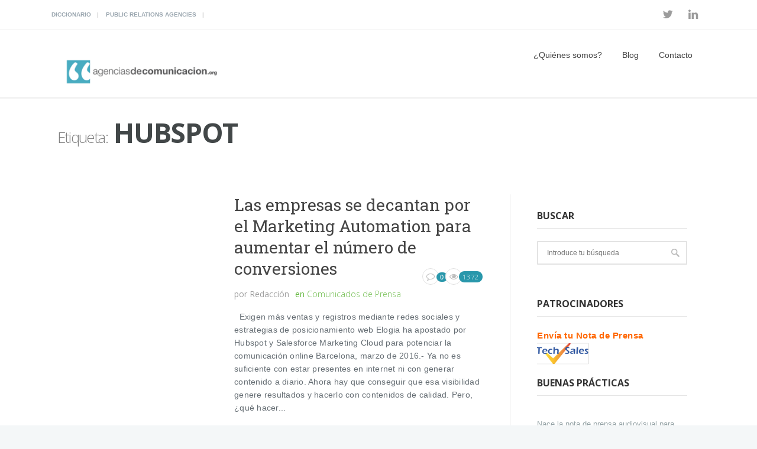

--- FILE ---
content_type: text/html; charset=UTF-8
request_url: https://www.agenciasdecomunicacion.org/tag/hubspot
body_size: 9789
content:
<!DOCTYPE html>
<!--[if (gte IE 9)|!(IE)]><!--><html lang="es"> <!--<![endif]-->
<head>

	<!-- Basic Page Needs
  ================================================== -->
	<meta charset="UTF-8">
	<title>HubSpot archivos - agenciasdecomunicacion.org</title>
<meta name="author" content="agenciasdecomunicacion.org">


	<!-- Mobile Specific Metas
  ================================================== -->
<meta name="viewport" content="width=device-width, initial-scale=1, maximum-scale=1">


	<!-- Modernizer
  ================================================== -->

	<!--[if lt IE 9]>
	<script src="https://www.agenciasdecomunicacion.org/wp-content/themes/mexin-wp/js/modernizr.custom.11889.js" type="text/javascript"></script>
	<script src="https://www.agenciasdecomunicacion.org/wp-content/themes/mexin-wp/js/respond.js" type="text/javascript"></script>
	<![endif]-->
		<!-- HTML5 Shiv events (end)-->
	<!-- MEGA MENU -->
 	
	
	<!-- Favicons
  ================================================== -->
<link rel="shortcut icon" href="https://www.agenciasdecomunicacion.org/wp-content/uploads/Avatar-AdC-150x150.jpg">

	<!-- CSS + JS
  ================================================== -->
<meta name='robots' content='index, follow, max-image-preview:large, max-snippet:-1, max-video-preview:-1' />

	<!-- This site is optimized with the Yoast SEO plugin v19.4 - https://yoast.com/wordpress/plugins/seo/ -->
	<title>HubSpot archivos - agenciasdecomunicacion.org</title>
	<link rel="canonical" href="https://www.agenciasdecomunicacion.org/tag/hubspot" />
	<meta property="og:locale" content="es_ES" />
	<meta property="og:type" content="article" />
	<meta property="og:title" content="HubSpot archivos - agenciasdecomunicacion.org" />
	<meta property="og:url" content="https://www.agenciasdecomunicacion.org/tag/hubspot" />
	<meta property="og:site_name" content="agenciasdecomunicacion.org" />
	<meta name="twitter:card" content="summary_large_image" />
	<meta name="twitter:site" content="@PortalAgencias" />
	<script type="application/ld+json" class="yoast-schema-graph">{"@context":"https://schema.org","@graph":[{"@type":"Organization","@id":"https://www.agenciasdecomunicacion.org/#organization","name":"Agencias de Comunicación","url":"https://www.agenciasdecomunicacion.org/","sameAs":["https://www.linkedin.com/company/agenciasdecomunicacion.org?trk=biz-companies-cym","https://twitter.com/PortalAgencias"],"logo":{"@type":"ImageObject","inLanguage":"es","@id":"https://www.agenciasdecomunicacion.org/#/schema/logo/image/","url":"https://www.agenciasdecomunicacion.org/wp-content/uploads/image001-2.png","contentUrl":"https://www.agenciasdecomunicacion.org/wp-content/uploads/image001-2.png","width":320,"height":97,"caption":"Agencias de Comunicación"},"image":{"@id":"https://www.agenciasdecomunicacion.org/#/schema/logo/image/"}},{"@type":"WebSite","@id":"https://www.agenciasdecomunicacion.org/#website","url":"https://www.agenciasdecomunicacion.org/","name":"agenciasdecomunicacion.org","description":"Artículos sobre comunicación y marketing","publisher":{"@id":"https://www.agenciasdecomunicacion.org/#organization"},"potentialAction":[{"@type":"SearchAction","target":{"@type":"EntryPoint","urlTemplate":"https://www.agenciasdecomunicacion.org/?s={search_term_string}"},"query-input":"required name=search_term_string"}],"inLanguage":"es"},{"@type":"CollectionPage","@id":"https://www.agenciasdecomunicacion.org/tag/hubspot","url":"https://www.agenciasdecomunicacion.org/tag/hubspot","name":"HubSpot archivos - agenciasdecomunicacion.org","isPartOf":{"@id":"https://www.agenciasdecomunicacion.org/#website"},"breadcrumb":{"@id":"https://www.agenciasdecomunicacion.org/tag/hubspot#breadcrumb"},"inLanguage":"es"},{"@type":"BreadcrumbList","@id":"https://www.agenciasdecomunicacion.org/tag/hubspot#breadcrumb","itemListElement":[{"@type":"ListItem","position":1,"name":"Portada","item":"https://www.agenciasdecomunicacion.org/"},{"@type":"ListItem","position":2,"name":"HubSpot"}]}]}</script>
	<!-- / Yoast SEO plugin. -->


<link rel='dns-prefetch' href='//fonts.googleapis.com' />
<link rel='dns-prefetch' href='//s.w.org' />
<link rel="alternate" type="application/rss+xml" title="agenciasdecomunicacion.org &raquo; Feed" href="https://www.agenciasdecomunicacion.org/feed" />
<link rel="alternate" type="application/rss+xml" title="agenciasdecomunicacion.org &raquo; Feed de los comentarios" href="https://www.agenciasdecomunicacion.org/comments/feed" />
<link rel="alternate" type="application/rss+xml" title="agenciasdecomunicacion.org &raquo; Etiqueta HubSpot del feed" href="https://www.agenciasdecomunicacion.org/tag/hubspot/feed" />
		<script type="text/javascript">
			window._wpemojiSettings = {"baseUrl":"https:\/\/s.w.org\/images\/core\/emoji\/13.1.0\/72x72\/","ext":".png","svgUrl":"https:\/\/s.w.org\/images\/core\/emoji\/13.1.0\/svg\/","svgExt":".svg","source":{"concatemoji":"https:\/\/www.agenciasdecomunicacion.org\/wp-includes\/js\/wp-emoji-release.min.js?ver=5.8.12"}};
			!function(e,a,t){var n,r,o,i=a.createElement("canvas"),p=i.getContext&&i.getContext("2d");function s(e,t){var a=String.fromCharCode;p.clearRect(0,0,i.width,i.height),p.fillText(a.apply(this,e),0,0);e=i.toDataURL();return p.clearRect(0,0,i.width,i.height),p.fillText(a.apply(this,t),0,0),e===i.toDataURL()}function c(e){var t=a.createElement("script");t.src=e,t.defer=t.type="text/javascript",a.getElementsByTagName("head")[0].appendChild(t)}for(o=Array("flag","emoji"),t.supports={everything:!0,everythingExceptFlag:!0},r=0;r<o.length;r++)t.supports[o[r]]=function(e){if(!p||!p.fillText)return!1;switch(p.textBaseline="top",p.font="600 32px Arial",e){case"flag":return s([127987,65039,8205,9895,65039],[127987,65039,8203,9895,65039])?!1:!s([55356,56826,55356,56819],[55356,56826,8203,55356,56819])&&!s([55356,57332,56128,56423,56128,56418,56128,56421,56128,56430,56128,56423,56128,56447],[55356,57332,8203,56128,56423,8203,56128,56418,8203,56128,56421,8203,56128,56430,8203,56128,56423,8203,56128,56447]);case"emoji":return!s([10084,65039,8205,55357,56613],[10084,65039,8203,55357,56613])}return!1}(o[r]),t.supports.everything=t.supports.everything&&t.supports[o[r]],"flag"!==o[r]&&(t.supports.everythingExceptFlag=t.supports.everythingExceptFlag&&t.supports[o[r]]);t.supports.everythingExceptFlag=t.supports.everythingExceptFlag&&!t.supports.flag,t.DOMReady=!1,t.readyCallback=function(){t.DOMReady=!0},t.supports.everything||(n=function(){t.readyCallback()},a.addEventListener?(a.addEventListener("DOMContentLoaded",n,!1),e.addEventListener("load",n,!1)):(e.attachEvent("onload",n),a.attachEvent("onreadystatechange",function(){"complete"===a.readyState&&t.readyCallback()})),(n=t.source||{}).concatemoji?c(n.concatemoji):n.wpemoji&&n.twemoji&&(c(n.twemoji),c(n.wpemoji)))}(window,document,window._wpemojiSettings);
		</script>
		<style type="text/css">
img.wp-smiley,
img.emoji {
	display: inline !important;
	border: none !important;
	box-shadow: none !important;
	height: 1em !important;
	width: 1em !important;
	margin: 0 .07em !important;
	vertical-align: -0.1em !important;
	background: none !important;
	padding: 0 !important;
}
</style>
	<link rel='stylesheet' id='wp-block-library-css'  href='https://www.agenciasdecomunicacion.org/wp-includes/css/dist/block-library/style.min.css?ver=5.8.12' type='text/css' media='all' />
<link rel='stylesheet' id='contact-form-7-css'  href='https://www.agenciasdecomunicacion.org/wp-content/plugins/contact-form-7/includes/css/styles.css?ver=5.5.6.1' type='text/css' media='all' />
<link rel='stylesheet' id='rs-plugin-settings-css'  href='https://www.agenciasdecomunicacion.org/wp-content/plugins/revslider/public/assets/css/settings.css?ver=5.4.7.1' type='text/css' media='all' />
<style id='rs-plugin-settings-inline-css' type='text/css'>
#rs-demo-id {}
</style>
<link rel='stylesheet' id='wpt-twitter-feed-css'  href='https://www.agenciasdecomunicacion.org/wp-content/plugins/wp-to-twitter/css/twitter-feed.css?ver=5.8.12' type='text/css' media='all' />
<link rel='stylesheet' id='main-style-css'  href='https://www.agenciasdecomunicacion.org/wp-content/themes/mexin-wp/css/master-min.php?ver=5.8.12' type='text/css' media='all' />
<link rel='stylesheet' id='gfont-style-css'  href='https://fonts.googleapis.com/css?family=Open+Sans%3A300%2C400%2C600%2C700%2C900%7CRoboto%7CRoboto+Slab%3A300%2C400&#038;ver=5.8.12' type='text/css' media='all' />
<link rel='stylesheet' id='cf7cf-style-css'  href='https://www.agenciasdecomunicacion.org/wp-content/plugins/cf7-conditional-fields/style.css?ver=2.3.8' type='text/css' media='all' />
<link rel='stylesheet' id='wp-cpl-base-css-css'  href='https://www.agenciasdecomunicacion.org/wp-content/plugins/wp-category-posts-list/static/css/wp-cat-list-theme.css?ver=2.0.3' type='text/css' media='all' />
<link rel='stylesheet' id='wp_cpl_css_0-css'  href='https://www.agenciasdecomunicacion.org/wp-content/plugins/wp-category-posts-list/static/css/wp-cat-list-light.css?ver=2.0.3' type='text/css' media='all' />
<link rel='stylesheet' id='wp_cpl_css_1-css'  href='https://www.agenciasdecomunicacion.org/wp-content/plugins/wp-category-posts-list/static/css/wp-cat-list-dark.css?ver=2.0.3' type='text/css' media='all' />
<link rel='stylesheet' id='wp_cpl_css_2-css'  href='https://www.agenciasdecomunicacion.org/wp-content/plugins/wp-category-posts-list/static/css/wp-cat-list-giant-gold-fish.css?ver=2.0.3' type='text/css' media='all' />
<link rel='stylesheet' id='wp_cpl_css_3-css'  href='https://www.agenciasdecomunicacion.org/wp-content/plugins/wp-category-posts-list/static/css/wp-cat-list-adrift-in-dreams.css?ver=2.0.3' type='text/css' media='all' />
<script type='text/javascript' src='https://www.agenciasdecomunicacion.org/wp-includes/js/tinymce/tinymce.min.js?ver=49110-20201110' id='wp-tinymce-root-js'></script>
<script type='text/javascript' src='https://www.agenciasdecomunicacion.org/wp-includes/js/tinymce/plugins/compat3x/plugin.min.js?ver=49110-20201110' id='wp-tinymce-js'></script>
<script type='text/javascript' src='https://www.agenciasdecomunicacion.org/wp-includes/js/jquery/jquery.min.js?ver=3.6.0' id='jquery-core-js'></script>
<script type='text/javascript' src='https://www.agenciasdecomunicacion.org/wp-includes/js/jquery/jquery-migrate.min.js?ver=3.3.2' id='jquery-migrate-js'></script>
<script type='text/javascript' src='https://www.agenciasdecomunicacion.org/wp-content/plugins/revslider/public/assets/js/jquery.themepunch.tools.min.js?ver=5.4.7.1' id='tp-tools-js'></script>
<script type='text/javascript' src='https://www.agenciasdecomunicacion.org/wp-content/plugins/revslider/public/assets/js/jquery.themepunch.revolution.min.js?ver=5.4.7.1' id='revmin-js'></script>
<link rel="https://api.w.org/" href="https://www.agenciasdecomunicacion.org/wp-json/" /><link rel="alternate" type="application/json" href="https://www.agenciasdecomunicacion.org/wp-json/wp/v2/tags/5289" /><link rel="EditURI" type="application/rsd+xml" title="RSD" href="https://www.agenciasdecomunicacion.org/xmlrpc.php?rsd" />
<link rel="wlwmanifest" type="application/wlwmanifest+xml" href="https://www.agenciasdecomunicacion.org/wp-includes/wlwmanifest.xml" /> 
<meta name="generator" content="WordPress 5.8.12" />
<style>
		#category-posts-2-internal ul {padding: 0;}
#category-posts-2-internal .cat-post-item img {max-width: initial; max-height: initial; margin: initial;}
#category-posts-2-internal .cat-post-author {margin-bottom: 0;}
#category-posts-2-internal .cat-post-thumbnail {margin: 5px 10px 5px 0;}
#category-posts-2-internal .cat-post-item:before {content: ""; clear: both;}
#category-posts-2-internal .cat-post-excerpt-more {display: inline-block;}
#category-posts-2-internal .cat-post-item {list-style: none; margin: 3px 0 10px; padding: 3px 0;}
#category-posts-2-internal .cat-post-current .cat-post-title {font-weight: bold; text-transform: uppercase;}
#category-posts-2-internal [class*=cat-post-tax] {font-size: 0.85em;}
#category-posts-2-internal [class*=cat-post-tax] * {display:inline-block;}
#category-posts-2-internal .cat-post-item:after {content: ""; display: table;	clear: both;}
#category-posts-2-internal .cat-post-item .cat-post-title {overflow: hidden;text-overflow: ellipsis;white-space: initial;display: -webkit-box;-webkit-line-clamp: 2;-webkit-box-orient: vertical;padding-bottom: 0 !important;}
#category-posts-2-internal .cat-post-item:after {content: ""; display: table;	clear: both;}
#category-posts-2-internal .cat-post-thumbnail {display:block; float:left; margin:5px 10px 5px 0;}
#category-posts-2-internal .cat-post-crop {overflow:hidden;display:block;}
#category-posts-2-internal p {margin:5px 0 0 0}
#category-posts-2-internal li > div {margin:5px 0 0 0; clear:both;}
#category-posts-2-internal .dashicons {vertical-align:middle;}
#category-posts-2-internal .cat-post-thumbnail .cat-post-crop img {height: 150px;}
#category-posts-2-internal .cat-post-thumbnail .cat-post-crop img {width: 150px;}
#category-posts-2-internal .cat-post-thumbnail .cat-post-crop img {object-fit: cover; max-width: 100%; display: block;}
#category-posts-2-internal .cat-post-thumbnail .cat-post-crop-not-supported img {width: 100%;}
#category-posts-2-internal .cat-post-thumbnail {max-width:100%;}
#category-posts-2-internal .cat-post-item img {margin: initial;}
</style>
		<style type="text/css" media="screen">body{  } </style><!-- Global site tag (gtag.js) - Google Analytics -->
<script async src="https://www.googletagmanager.com/gtag/js?id=UA-114682490-1"></script>
<script>
  window.dataLayer = window.dataLayer || [];
  function gtag(){dataLayer.push(arguments);}
  gtag('js', new Date());

  gtag('config', 'UA-114682490-1');
</script>

<meta name="conexoo_verification" content="84bc6788c7e490f6553d318db4af21e9638f769c4225a30c3338425cb8e8ad4ab102497da7f2a677d8a8b7df298221dfa144fbf6550c357cdd8b33b0b8835a30"><meta name="publisuites-verify-code" content="aHR0cHM6Ly93d3cuYWdlbmNpYXNkZWNvbXVuaWNhY2lvbi5vcmc=" /><meta name="generator" content="Powered by WPBakery Page Builder - drag and drop page builder for WordPress."/>
<!--[if lte IE 9]><link rel="stylesheet" type="text/css" href="https://www.agenciasdecomunicacion.org/wp-content/plugins/js_composer/assets/css/vc_lte_ie9.min.css" media="screen"><![endif]--><meta name="generator" content="Powered by Slider Revolution 5.4.7.1 - responsive, Mobile-Friendly Slider Plugin for WordPress with comfortable drag and drop interface." />
<script type="text/javascript">function setREVStartSize(e){									
						try{ e.c=jQuery(e.c);var i=jQuery(window).width(),t=9999,r=0,n=0,l=0,f=0,s=0,h=0;
							if(e.responsiveLevels&&(jQuery.each(e.responsiveLevels,function(e,f){f>i&&(t=r=f,l=e),i>f&&f>r&&(r=f,n=e)}),t>r&&(l=n)),f=e.gridheight[l]||e.gridheight[0]||e.gridheight,s=e.gridwidth[l]||e.gridwidth[0]||e.gridwidth,h=i/s,h=h>1?1:h,f=Math.round(h*f),"fullscreen"==e.sliderLayout){var u=(e.c.width(),jQuery(window).height());if(void 0!=e.fullScreenOffsetContainer){var c=e.fullScreenOffsetContainer.split(",");if (c) jQuery.each(c,function(e,i){u=jQuery(i).length>0?u-jQuery(i).outerHeight(!0):u}),e.fullScreenOffset.split("%").length>1&&void 0!=e.fullScreenOffset&&e.fullScreenOffset.length>0?u-=jQuery(window).height()*parseInt(e.fullScreenOffset,0)/100:void 0!=e.fullScreenOffset&&e.fullScreenOffset.length>0&&(u-=parseInt(e.fullScreenOffset,0))}f=u}else void 0!=e.minHeight&&f<e.minHeight&&(f=e.minHeight);e.c.closest(".rev_slider_wrapper").css({height:f})					
						}catch(d){console.log("Failure at Presize of Slider:"+d)}						
					};</script>
<noscript><style type="text/css"> .wpb_animate_when_almost_visible { opacity: 1; }</style></noscript></head>







<body data-rsssl=1 class="archive tag tag-hubspot tag-5289 default-header  wpb-js-composer js-comp-ver-5.4.5 vc_responsive">

	<!-- Primary Page Layout
	================================================== -->

<div id="wrap" class="colorskin-18 ">

	
	<section class="toggle-top-area" >
		<div class="w_toparea container">
			<div class="col-md-3">
							</div>
			<div class="col-md-3">
							</div>
			<div class="col-md-3">
							</div>	
			<div class="col-md-3">
							</div>				
		</div>
		<a class="w_toggle" href="#"></a>
	</section>

<section class="top-bar">
<div class="container"><div class="top-links lftflot"><a href="https://www.agenciasdecomunicacion.org/diccionario">Diccionario</a>
<a href="https://www.agenciasdecomunicacion.org/public-relations-agencies">Public Relations Agencies</a>
</div>
<div class="socialfollow rgtflot"><a href="https://twitter.com/PortalAgencias" class="twitter"><i class="fa-twitter"></i></a><a href="https://www.linkedin.com/company/agenciasdecomunicacion.org/" class="linkedin"><i class="fa-linkedin"></i></a></div>
</div>
</section>


<header id="header" class="horizontal-w  sm-rgt-mn  ">
<div class="container">
<div class="col-md-3 col-sm-3 logo-wrap">
<div class="logo">
<a href="https://www.agenciasdecomunicacion.org/"><img src="https://www.agenciasdecomunicacion.org/wp-content/uploads/image001-2.png" width="300" id="img-logo-w1" alt="logo" class="img-logo-w1"></a><a href="https://www.agenciasdecomunicacion.org/"><img src="https://www.agenciasdecomunicacion.org/wp-content/uploads/image001-2.png" width="320" id="img-logo-w2" alt="logo" class="img-logo-w2"></a><span class="logo-sticky"><a href="https://www.agenciasdecomunicacion.org/"><img src="https://www.agenciasdecomunicacion.org/wp-content/uploads/image001-2.png" width="320" id="img-logo-w3" alt="logo" class="img-logo-w3"></a></span></div></div>
<nav id="nav-wrap" class="nav-wrap1 col-md-9 col-sm-9">
	<div class="container">
						<ul id="nav"><li id="menu-item-24287" class="menu-item menu-item-type-post_type menu-item-object-page menu-item-has-children menu-item-24287"><a href="https://www.agenciasdecomunicacion.org/quienes-somos" data-description="">¿Quiénes somos?</a>
<ul class="sub-menu">
	<li id="menu-item-24769" class="menu-item menu-item-type-post_type menu-item-object-page menu-item-24769"><a href="https://www.agenciasdecomunicacion.org/que-es-la-comunicacion" data-description="">¿Qué es la comunicación?</a></li>
</ul>
</li>
<li id="menu-item-8439" class="menu-item menu-item-type-post_type menu-item-object-page menu-item-8439"><a href="https://www.agenciasdecomunicacion.org/blog-2" data-description="">Blog</a></li>
<li id="menu-item-8431" class="menu-item menu-item-type-post_type menu-item-object-page menu-item-8431"><a href="https://www.agenciasdecomunicacion.org/contacto" data-description="">Contacto</a></li>
</ul>	</div>
</nav>
		<!-- /nav-wrap -->
</div>

</header>

<!-- end-header -->
 <section id="headline">
    <div class="container">
      <h3><small>Etiqueta:</small> HubSpot</h3>
    </div>
  </section>

    <section class="container" >
    <hr class="vertical-space2">
		<!-- begin-main-content -->
    <section class="col-md-9 cntt-w">
     <article id="post-23148" class="blog-post blgtyp2 post-23148 post type-post status-publish format-standard hentry category-comunicados-de-prensa tag-clientes tag-elogia tag-generacion-de-contenidos tag-herramientas tag-hubspot tag-inbound-marketing tag-marketing-automation tag-salesforce-marketing-cloud">

	    
    <div class="col-md-1 alpha">
    	    </div>

    <div class="col-md-4 alpha"> 		<br>
	</div>
    
    	    <div class="col-md-7 omega alpha">
    	
						    <h3><a href="https://www.agenciasdecomunicacion.org/comunicados-de-prensa/las-empresas-se-decantan-por-el-marketing-automation-para-aumentar-el-numero-de-conversiones.html">Las empresas se decantan por el Marketing Automation para aumentar el número de conversiones</a></h3>
		    
		  	<div class="postmetadata">
			    					
					<h6 class="blog-author"><strong>por</strong> Redacción </h6>
													<h6 class="blog-cat"><strong>en</strong> <a href="https://www.agenciasdecomunicacion.org/categoria/comunicados-de-prensa" rel="category tag">Comunicados de Prensa</a> </h6>
							  						<div class="comments-number-x2">
						<i class="fa-comment-o"></i>
						<span>0</span>
					</div>
													<h6 class="blog-views"> <i class="fa-eye"></i><span>1372</span> </h6>
							</div>

		    <p>&nbsp; Exigen más ventas y registros mediante redes sociales y estrategias de posicionamiento web Elogia ha apostado por Hubspot y Salesforce Marketing Cloud para potenciar la comunicación online Barcelona, marzo de 2016.- Ya no es suficiente con estar presentes en internet ni con generar contenido a diario. Ahora hay que conseguir que esa visibilidad genere resultados y hacerlo con contenidos de calidad. Pero, ¿qué hacer... <br><br><a class="readmore" href="https://www.agenciasdecomunicacion.org/comunicados-de-prensa/las-empresas-se-decantan-por-el-marketing-automation-para-aumentar-el-numero-de-conversiones.html">Leer más</a></p>		</div>
	<br class="clear">
</article><article id="post-20621" class="blog-post blgtyp2 post-20621 post type-post status-publish format-standard hentry category-comunicados-de-prensa tag-inbound15 tag-hubspot tag-inbound-marketing tag-inboundcycle tag-madrid tag-marketing tag-pau-valdes tag-premio-internacional">

	    
    <div class="col-md-1 alpha">
    	    </div>

    <div class="col-md-4 alpha"> 		<br>
	</div>
    
    	    <div class="col-md-7 omega alpha">
    	
						    <h3><a href="https://www.agenciasdecomunicacion.org/comunicados-de-prensa/premio-internacional-para-la-agencia-de-marketing-espanola-inboundcycle.html">Premio internacional para la agencia de marketing española InboundCycle</a></h3>
		    
		  	<div class="postmetadata">
			    					
					<h6 class="blog-author"><strong>por</strong> Redacción </h6>
													<h6 class="blog-cat"><strong>en</strong> <a href="https://www.agenciasdecomunicacion.org/categoria/comunicados-de-prensa" rel="category tag">Comunicados de Prensa</a> </h6>
							  						<div class="comments-number-x2">
						<i class="fa-comment-o"></i>
						<span>0</span>
					</div>
													<h6 class="blog-views"> <i class="fa-eye"></i><span>1369</span> </h6>
							</div>

		    <p>InboundCycle, primera agencia de inbound marketing en España, ha resultado ganadora del ‘Client Growth Award 2015’, un reconocimiento que entrega HubSpot, compañía líder en software para inbound marketing, a la agencia de marketing que mayor crecimiento genera en los resultados de sus clientes. Este premio enorgullece a la compañía, ya que implica que su equipo de expertos ha sabido hacer progresar a sus clientes gracias... <br><br><a class="readmore" href="https://www.agenciasdecomunicacion.org/comunicados-de-prensa/premio-internacional-para-la-agencia-de-marketing-espanola-inboundcycle.html">Leer más</a></p>		</div>
	<br class="clear">
</article><article id="post-15043" class="blog-post blgtyp2 post-15043 post type-post status-publish format-standard hentry category-comunicados-de-prensa tag-hubspot tag-inbound-marketing tag-inboundcycle tag-marketing">

	    
    <div class="col-md-1 alpha">
    	    </div>

    <div class="col-md-4 alpha"> 		<br>
	</div>
    
    	    <div class="col-md-7 omega alpha">
    	
						    <h3><a href="https://www.agenciasdecomunicacion.org/comunicados-de-prensa/hubspot-premia-a-inboundcycle-como-el-partner-internacional-con-mejor-satisfaccion-de-sus-clientes.html">HubSpot premia a InboundCycle como el Partner Internacional con mejor satisfacción de sus clientes</a></h3>
		    
		  	<div class="postmetadata">
			    					
					<h6 class="blog-author"><strong>por</strong> Redacción </h6>
													<h6 class="blog-cat"><strong>en</strong> <a href="https://www.agenciasdecomunicacion.org/categoria/comunicados-de-prensa" rel="category tag">Comunicados de Prensa</a> </h6>
							  						<div class="comments-number-x2">
						<i class="fa-comment-o"></i>
						<span>0</span>
					</div>
													<h6 class="blog-views"> <i class="fa-eye"></i><span>1371</span> </h6>
							</div>

		    <p>InboundCycle, la primera agencia de inbound marketing de España y Latinoamérica, ha sido premiada en los Inbound 2014 Partner Awards por HubSpot como la empresa colaboradora con el mayor índice de satisfacción entre sus clientes a nivel internacional. El reconocimiento coincide con el tercer aniversario del nacimiento de la agencia, que tiene su sede en Barcelona.  En palabras de Pete Caputa, director del área de... <br><br><a class="readmore" href="https://www.agenciasdecomunicacion.org/comunicados-de-prensa/hubspot-premia-a-inboundcycle-como-el-partner-internacional-con-mejor-satisfaccion-de-sus-clientes.html">Leer más</a></p>		</div>
	<br class="clear">
</article>       
      <br class="clear">
   
	        <div class="vertical-space3"></div>
    </section>
    <!-- end-main-content -->
	    <aside class="col-md-3 sidebar">
    <div class="widget"><h4 class="subtitle">Buscar</h4><form role="search" action="https://www.agenciasdecomunicacion.org/" method="get" >
 <div>
   <input name="s" type="text" placeholder="Introduce tu búsqueda" class="search-side" >
</div>
</form></div><div class="widget"><h4 class="subtitle">Patrocinadores</h4>			<div class="textwidget"><p><span style="color: #ff6600;"><strong><a style="color: #ff6600;" href="https://techsales.es/envio-puntual/">Envía tu Nota de Prensa</a><a href="https://techsales.es/envio-puntual/"><img loading="lazy" class="alignleft wp-image-34287" src="https://www.agenciasdecomunicacion.org/wp-content/uploads/Captura-de-pantalla-2020-04-27-a-las-15.04.39-150x68.png" alt="" width="87" height="39" /></a></strong></span></p>
</div>
		</div><div class="widget"><h4 class="subtitle">Buenas prácticas</h4><ul id="category-posts-2-internal" class="category-posts-internal">
<li class='cat-post-item'><div><a class="cat-post-title" href="https://www.agenciasdecomunicacion.org/buenaspracticas/nace-la-nota-de-prensa-audiovisual-para-redes-sociales-b2b-de-la-mano-de-lokutor-y-techsales-comunicacion.html" rel="bookmark">Nace la nota de prensa audiovisual para redes sociales B2B de la mano de Lokutor y Techsales Comunicación</a></div><div>
<a class="cat-post-thumbnail cat-post-none" href="https://www.agenciasdecomunicacion.org/buenaspracticas/nace-la-nota-de-prensa-audiovisual-para-redes-sociales-b2b-de-la-mano-de-lokutor-y-techsales-comunicacion.html" title="Nace la nota de prensa audiovisual para redes sociales B2B de la mano de Lokutor y Techsales Comunicación"><span class="cat-post-crop cat-post-format cat-post-format-standard"><img width="150" height="150" src="https://www.agenciasdecomunicacion.org/wp-content/uploads/2025/09/Foto-nota-prensa-audiovisual-150x150.png" class="attachment-thumbnail size-thumbnail wp-post-image" alt="" loading="lazy" data-cat-posts-width="150" data-cat-posts-height="150" /></span></a></div></li><li class='cat-post-item'><div><a class="cat-post-title" href="https://www.agenciasdecomunicacion.org/buenaspracticas/por-que-estudiar-astrologia-para-desarrollar-el-autoconocimiento.html" rel="bookmark">¿Por qué estudiar astrología para desarrollar el autoconocimiento?</a></div><div>
<a class="cat-post-thumbnail cat-post-none" href="https://www.agenciasdecomunicacion.org/buenaspracticas/por-que-estudiar-astrologia-para-desarrollar-el-autoconocimiento.html" title="¿Por qué estudiar astrología para desarrollar el autoconocimiento?"><span class="cat-post-crop cat-post-format cat-post-format-standard"><img width="150" height="150" src="https://www.agenciasdecomunicacion.org/wp-content/uploads/2024/06/6661a41dc3b93-estudiar-astrologia-150x150.jpg" class="attachment-thumbnail size-thumbnail wp-post-image" alt="astrología" loading="lazy" data-cat-posts-width="150" data-cat-posts-height="150" /></span></a></div></li><li class='cat-post-item'><div><a class="cat-post-title" href="https://www.agenciasdecomunicacion.org/buenaspracticas/trabajan-marcas-publicidad-festivales.html" rel="bookmark">¿Cómo trabajan las marcas la publicidad en los festivales?</a></div><div>
<a class="cat-post-thumbnail cat-post-none" href="https://www.agenciasdecomunicacion.org/buenaspracticas/trabajan-marcas-publicidad-festivales.html" title="¿Cómo trabajan las marcas la publicidad en los festivales?"><span class="cat-post-crop cat-post-format cat-post-format-standard"><img width="150" height="150" src="https://www.agenciasdecomunicacion.org/wp-content/uploads/2024/03/Festivales-150x150.webp" class="attachment-thumbnail size-thumbnail wp-post-image" alt="publicidad en los festivales" loading="lazy" data-cat-posts-width="150" data-cat-posts-height="150" /></span></a></div></li><li class='cat-post-item'><div><a class="cat-post-title" href="https://www.agenciasdecomunicacion.org/buenaspracticas/el-diseno-y-la-organizacion-de-eventos-que-es-y-como-hacerlo-bien.html" rel="bookmark">El diseño y la organización de eventos: ¿qué es y cómo hacerlo bien?</a></div><div>
<a class="cat-post-thumbnail cat-post-none" href="https://www.agenciasdecomunicacion.org/buenaspracticas/el-diseno-y-la-organizacion-de-eventos-que-es-y-como-hacerlo-bien.html" title="El diseño y la organización de eventos: ¿qué es y cómo hacerlo bien?"><span class="cat-post-crop cat-post-format cat-post-format-standard"><img width="150" height="150" src="https://www.agenciasdecomunicacion.org/wp-content/uploads/2024/02/pexels-pixabay-433452-150x150.jpg" class="attachment-thumbnail size-thumbnail wp-post-image" alt="organización de eventos" loading="lazy" data-cat-posts-width="150" data-cat-posts-height="150" /></span></a></div></li><li class='cat-post-item'><div><a class="cat-post-title" href="https://www.agenciasdecomunicacion.org/buenaspracticas/recomendaciones-para-conocer-el-ciclo-de-vida-de-mi-producto.html" rel="bookmark">Recomendaciones para conocer el ciclo de vida de mi producto</a></div><div>
<a class="cat-post-thumbnail cat-post-none" href="https://www.agenciasdecomunicacion.org/buenaspracticas/recomendaciones-para-conocer-el-ciclo-de-vida-de-mi-producto.html" title="Recomendaciones para conocer el ciclo de vida de mi producto"><span class="cat-post-crop cat-post-format cat-post-format-standard"><img width="150" height="150" src="https://www.agenciasdecomunicacion.org/wp-content/uploads/2023/08/pexels-pixabay-4158-150x150.jpg" class="attachment-thumbnail size-thumbnail wp-post-image" alt="producto" loading="lazy" data-cat-posts-width="150" data-cat-posts-height="150" /></span></a></div></li></ul>
</div><div class="widget"><h4 class="subtitle">BLOG</h4>			<div class="textwidget"><p><a href="https://www.agenciasdecomunicacion.org/categoria/buenaspracticas">Artículos sobre Comunicación, Marketing, Publicidad y Relaciones Públicas</a></p>
</div>
		</div><div class="widget"><h4 class="subtitle">Categorías</h4>			<ul>
				<li class="cat-item cat-item-12"><a href="https://www.agenciasdecomunicacion.org/categoria/actualidad" title="Actualidad de las Agencias de Comunicación y Medios, agencias de relaciones públicas, gabinetes de prensa y posicionamiento web con notas de prensa">Actualidad</a>
</li>
	<li class="cat-item cat-item-11036"><a href="https://www.agenciasdecomunicacion.org/categoria/adc">ADC</a>
</li>
	<li class="cat-item cat-item-10"><a href="https://www.agenciasdecomunicacion.org/categoria/buenaspracticas" title="Buenas prácticas para Agencias de Comunicación y Medios, agencias de relaciones públicas, gabinetes de prensa y posicionamiento web con notas de prensa">Buenas prácticas</a>
</li>
	<li class="cat-item cat-item-9518"><a href="https://www.agenciasdecomunicacion.org/categoria/casos-de-exito">Casos de éxito</a>
</li>
	<li class="cat-item cat-item-71"><a href="https://www.agenciasdecomunicacion.org/categoria/comunicados-de-prensa" title="Notas de Prensa de Agencias de Comunicación">Comunicados de Prensa</a>
</li>
	<li class="cat-item cat-item-10041"><a href="https://www.agenciasdecomunicacion.org/categoria/diccionario">Diccionario</a>
</li>
	<li class="cat-item cat-item-9428"><a href="https://www.agenciasdecomunicacion.org/categoria/entrevistas">Entrevistas</a>
</li>
	<li class="cat-item cat-item-8"><a href="https://www.agenciasdecomunicacion.org/categoria/estrategias" title="Estrategias para Agencias de Comunicación y Medios, agencias de relaciones públicas, gabinetes de prensa y posicionamiento web con notas de prensa">Estrategias</a>
</li>
	<li class="cat-item cat-item-18"><a href="https://www.agenciasdecomunicacion.org/categoria/noticias-del-sector" title="Noticias del sector de los Medios de Comunicación, Agencias de Comunicación y Medios, agencias de relaciones públicas, gabinetes de prensa y posicionamiento web con notas de prensa">Noticias del sector</a>
</li>
	<li class="cat-item cat-item-9686"><a href="https://www.agenciasdecomunicacion.org/categoria/redes-sociales">Redes sociales</a>
</li>
	<li class="cat-item cat-item-4"><a href="https://www.agenciasdecomunicacion.org/categoria/relaciones-publicas" title="Normativa para Agencias de Comunicación y Medios, agencias de relaciones públicas, gabinetes de prensa y posicionamiento web con notas de prensa">Relaciones Públicas</a>
</li>
			</ul>
			</div>     </aside>
    <!-- end-sidebar-->    <div class="vertical-space"></div>
  </section>
  </section>
  
	<footer id="footer" >
	<section class="container footer-in">
	  <div class="col-md-4"><div class="widget"><h5 class="subtitle">Twitter</h5>Error: You currently have access to a subset of X API V2 endpoints and limited v1.1 endpoints (e.g. media post, oauth) only. If you need access to this endpoint, you may need a different access level. You can learn more here: https://developer.x.com/en/portal/product</div></div>
<div class="col-md-4"><div class="widget"><h5 class="subtitle">Agenciasdecomunicacion.org</h5><div class="menu-inferior-container"><ul id="menu-inferior" class="menu"><li id="menu-item-8444" class="menu-item menu-item-type-post_type menu-item-object-page menu-item-8444"><a href="https://www.agenciasdecomunicacion.org/blog-2">Blog</a></li>
<li id="menu-item-8445" class="menu-item menu-item-type-post_type menu-item-object-page menu-item-8445"><a href="https://www.agenciasdecomunicacion.org/contacto">Contacto</a></li>
<li id="menu-item-8446" class="menu-item menu-item-type-post_type menu-item-object-page menu-item-8446"><a href="https://www.agenciasdecomunicacion.org/diccionario">Diccionario</a></li>
<li id="menu-item-29995" class="menu-item menu-item-type-post_type menu-item-object-page menu-item-29995"><a href="https://www.agenciasdecomunicacion.org/politica-de-privacidad">Política de privacidad</a></li>
<li id="menu-item-29998" class="menu-item menu-item-type-post_type menu-item-object-page menu-item-29998"><a href="https://www.agenciasdecomunicacion.org/aviso-legal">Aviso legal</a></li>
</ul></div></div></div>
<div class="col-md-4"></div>	  </section>
	<!-- end-footer-in -->
	<section class="footbot">
	<div class="container">
				<div class="col-md-6">
		<!-- footer-navigation /end -->
				<div class="footer-navi">
		</div>		
		</div>
		<div class="col-md-6">
		<!-- footer-navigation /end -->
					<img src="" width="65" alt=""> 
				
		</div>
	</div>
</section>	<!-- end-footbot -->
	</footer>
	<!-- end-footer -->


<span id="scroll-top"><a class="scrollup"><i class="fa-chevron-up"></i></a></span></div>
<!-- end-wrap -->
<!-- End Document
================================================== -->
<script type='text/javascript' src='https://www.agenciasdecomunicacion.org/wp-includes/js/dist/vendor/regenerator-runtime.min.js?ver=0.13.7' id='regenerator-runtime-js'></script>
<script type='text/javascript' src='https://www.agenciasdecomunicacion.org/wp-includes/js/dist/vendor/wp-polyfill.min.js?ver=3.15.0' id='wp-polyfill-js'></script>
<script type='text/javascript' id='contact-form-7-js-extra'>
/* <![CDATA[ */
var wpcf7 = {"api":{"root":"https:\/\/www.agenciasdecomunicacion.org\/wp-json\/","namespace":"contact-form-7\/v1"}};
/* ]]> */
</script>
<script type='text/javascript' src='https://www.agenciasdecomunicacion.org/wp-content/plugins/contact-form-7/includes/js/index.js?ver=5.5.6.1' id='contact-form-7-js'></script>
<script type='text/javascript' src='https://www.agenciasdecomunicacion.org/wp-content/themes/mexin-wp/js/jquery.plugins.js' id='doubletab-js'></script>
<script type='text/javascript' src='https://www.agenciasdecomunicacion.org/wp-content/themes/mexin-wp/js/mexin-custom.js' id='custom_script-js'></script>
<script type='text/javascript' id='wpcf7cf-scripts-js-extra'>
/* <![CDATA[ */
var wpcf7cf_global_settings = {"ajaxurl":"https:\/\/www.agenciasdecomunicacion.org\/wp-admin\/admin-ajax.php"};
/* ]]> */
</script>
<script type='text/javascript' src='https://www.agenciasdecomunicacion.org/wp-content/plugins/cf7-conditional-fields/js/scripts.js?ver=2.3.8' id='wpcf7cf-scripts-js'></script>
<script type='text/javascript' src='https://www.agenciasdecomunicacion.org/wp-includes/js/wp-embed.min.js?ver=5.8.12' id='wp-embed-js'></script>
<script type='text/javascript' src='https://platform.twitter.com/widgets.js?ver=5.8.12' id='twitter-platform-js'></script>
<script>"undefined"!=typeof jQuery&&jQuery(document).ready(function(){"objectFit"in document.documentElement.style==!1&&(jQuery(".cat-post-item figure").removeClass("cat-post-crop"),jQuery(".cat-post-item figure").addClass("cat-post-crop-not-supported")),(document.documentMode||/Edge/.test(navigator.userAgent))&&(jQuery(".cat-post-item figure img").height("+=1"),window.setTimeout(function(){jQuery(".cat-post-item figure img").height("-=1")},0))});</script>		<script type="text/javascript">
			if (typeof jQuery !== 'undefined') {

				var cat_posts_namespace              = window.cat_posts_namespace || {};
				cat_posts_namespace.layout_wrap_text = cat_posts_namespace.layout_wrap_text || {};
				cat_posts_namespace.layout_img_size  = cat_posts_namespace.layout_img_size || {};

				cat_posts_namespace.layout_wrap_text = {
					
					preWrap : function (widget) {
						jQuery(widget).find('.cat-post-item').each(function(){
							var _that = jQuery(this);
							_that.find('p.cpwp-excerpt-text').addClass('cpwp-wrap-text');
							_that.find('p.cpwp-excerpt-text').closest('div').wrap('<div class="cpwp-wrap-text-stage"></div>');
						});
						return;
					},
					
					add : function(_this){
						var _that = jQuery(_this);
						if (_that.find('p.cpwp-excerpt-text').height() < _that.find('.cat-post-thumbnail').height()) { 
							_that.find('p.cpwp-excerpt-text').closest('.cpwp-wrap-text-stage').removeClass( "cpwp-wrap-text" );
							_that.find('p.cpwp-excerpt-text').addClass( "cpwp-wrap-text" ); 
						}else{ 
							_that.find('p.cpwp-excerpt-text').removeClass( "cpwp-wrap-text" );
							_that.find('p.cpwp-excerpt-text').closest('.cpwp-wrap-text-stage').addClass( "cpwp-wrap-text" ); 
						}
						return;
					},
					
					handleLazyLoading : function(_this) {
						var width = jQuery(_this).find('img').width();
						
						if( 0 !== width ){
							cat_posts_namespace.layout_wrap_text.add(_this);
						} else {
							jQuery(_this).find('img').one("load", function(){
								cat_posts_namespace.layout_wrap_text.add(_this);
							});
						}
						return;
					},
					
					setClass : function (widget) {
						// var _widget = jQuery(widget);
						jQuery(widget).find('.cat-post-item').each(function(){
							cat_posts_namespace.layout_wrap_text.handleLazyLoading(this);
						});
						return;
					}
				}
				cat_posts_namespace.layout_img_size = {
					
					replace : function(_this){
						var _that = jQuery(_this),
						resp_w = _that.width(),
						resp_h = _that.height(),
						orig_w = _that.data('cat-posts-width'),
						orig_h = _that.data('cat-posts-height');
						
						if( resp_w < orig_w ){
							_that.height( resp_w * orig_h / orig_w );
						} else {
							_that.height( '' );
						}
						return;
					},
					
					handleLazyLoading : function(_this) {
						var width = jQuery(_this).width();
						
						if( 0 !== width ){
							cat_posts_namespace.layout_img_size.replace(_this);
						} else {
							jQuery(_this).one("load", function(){
								cat_posts_namespace.layout_img_size.replace(_this);
							});
						}
						return;
					},
					setHeight : function (widget) {
						jQuery(widget).find('.cat-post-item img').each(function(){
							cat_posts_namespace.layout_img_size.handleLazyLoading(this);
						});
						return;
					}
				}

				let widget = jQuery('#category-posts-2-internal');

				jQuery( document ).ready(function () {
					cat_posts_namespace.layout_wrap_text.setClass(widget);
					
					
						cat_posts_namespace.layout_img_size.setHeight(widget);
					
				});

				jQuery(window).on('load resize', function() {
					cat_posts_namespace.layout_wrap_text.setClass(widget);
					
					
						cat_posts_namespace.layout_img_size.setHeight(widget);
					
				});

				// low-end mobile 
				cat_posts_namespace.layout_wrap_text.preWrap(widget);
				cat_posts_namespace.layout_wrap_text.setClass(widget);
				
				
					cat_posts_namespace.layout_img_size.setHeight(widget);
				

			}
		</script>
		</body>
</html>